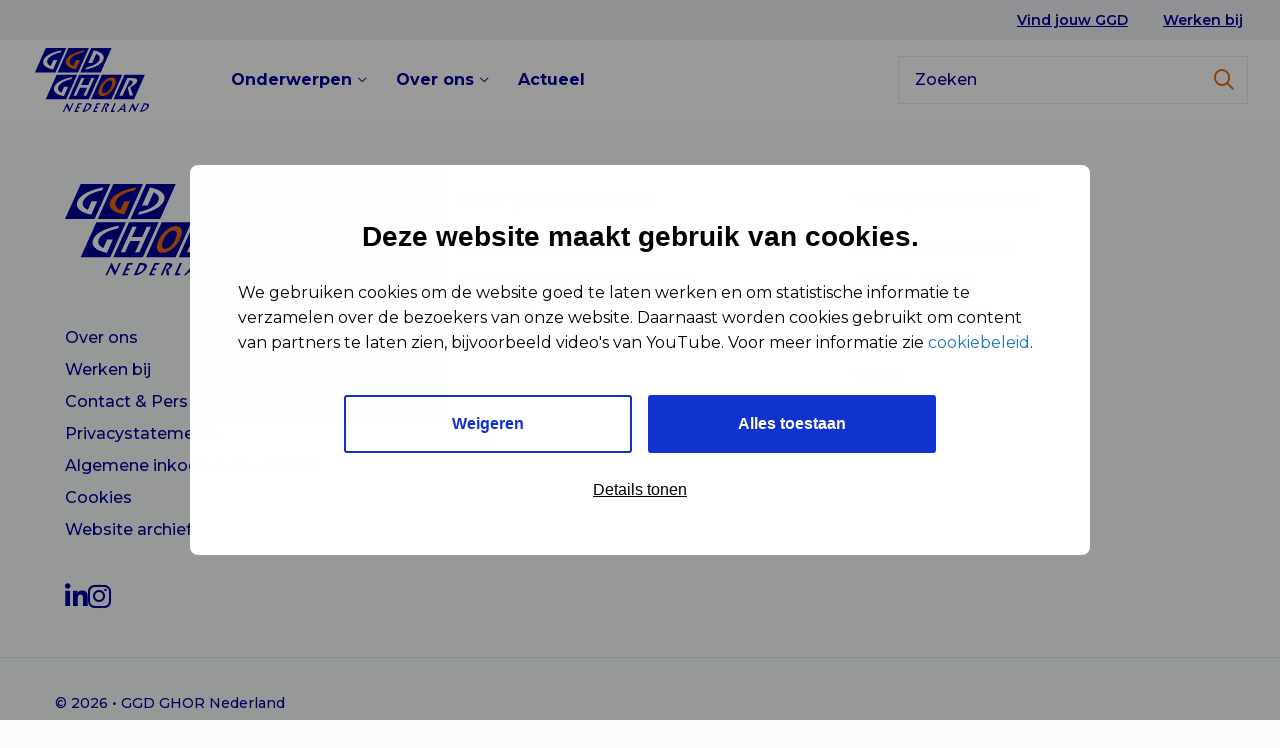

--- FILE ---
content_type: text/html; charset=UTF-8
request_url: https://ggdghor.nl/locatie/ggd-amsterdam/
body_size: 6875
content:
<!doctype html>
<html class="no-js" lang="nl-NL" >
	<head>
		<meta charset="UTF-8" />
		<meta name="viewport" content="width=device-width, initial-scale=1.0" />
		<link rel="shortcut icon" type="image/png" href="https://ggdghor.nl/wp-content/themes/FoundationPress-child/assets/img/favicon.ico"/>
<link rel="apple-touch-icon" sizes="180x180" href="https://ggdghor.nl/wp-content/themes/FoundationPress-child/assets/img/apple-touch-icon.png"/>
<link rel="icon" type="image/png" sizes="32x32" href="https://ggdghor.nl/wp-content/themes/FoundationPress-child/assets/img/favicon-32x32.png"/>
<link rel="icon" type="image/png" sizes="16x16" href="https://ggdghor.nl/wp-content/themes/FoundationPress-child/assets/img/favicon-16x16.png"/>
<link rel="manifest" href="https://ggdghor.nl/wp-content/themes/FoundationPress-child/assets/img/site.webmanifest" crossOrigin="use-credentials"/>
		<meta name='robots' content='index, follow, max-image-preview:large, max-snippet:-1, max-video-preview:-1' />
	<style>img:is([sizes="auto" i], [sizes^="auto," i]) { contain-intrinsic-size: 3000px 1500px }</style>
	
<!-- Google Tag Manager for WordPress by gtm4wp.com -->
<script data-cfasync="false" data-pagespeed-no-defer>
	var gtm4wp_datalayer_name = "dataLayer";
	var dataLayer = dataLayer || [];
</script>
<!-- End Google Tag Manager for WordPress by gtm4wp.com -->
	<!-- This site is optimized with the Yoast SEO plugin v26.7 - https://yoast.com/wordpress/plugins/seo/ -->
	<title>GGD Amsterdam - GGD GHOR Nederland</title>
	<link rel="canonical" href="https://ggdghor.nl/locatie/ggd-amsterdam/" />
	<meta property="og:locale" content="nl_NL" />
	<meta property="og:type" content="article" />
	<meta property="og:title" content="GGD Amsterdam - GGD GHOR Nederland" />
	<meta property="og:url" content="https://ggdghor.nl/locatie/ggd-amsterdam/" />
	<meta property="og:site_name" content="GGD GHOR Nederland" />
	<meta name="twitter:card" content="summary_large_image" />
	<script type="application/ld+json" class="yoast-schema-graph">{"@context":"https://schema.org","@graph":[{"@type":"WebPage","@id":"https://ggdghor.nl/locatie/ggd-amsterdam/","url":"https://ggdghor.nl/locatie/ggd-amsterdam/","name":"GGD Amsterdam - GGD GHOR Nederland","isPartOf":{"@id":"https://ggdghor.nl/#website"},"datePublished":"2019-11-04T09:47:59+00:00","inLanguage":"nl-NL","potentialAction":[{"@type":"ReadAction","target":["https://ggdghor.nl/locatie/ggd-amsterdam/"]}]},{"@type":"WebSite","@id":"https://ggdghor.nl/#website","url":"https://ggdghor.nl/","name":"GGD GHOR Nederland","description":"","potentialAction":[{"@type":"SearchAction","target":{"@type":"EntryPoint","urlTemplate":"https://ggdghor.nl/?s={search_term_string}"},"query-input":{"@type":"PropertyValueSpecification","valueRequired":true,"valueName":"search_term_string"}}],"inLanguage":"nl-NL"}]}</script>
	<!-- / Yoast SEO plugin. -->


<link rel='dns-prefetch' href='//cdnjs.cloudflare.com' />
<style id='classic-theme-styles-inline-css'>
/*! This file is auto-generated */
.wp-block-button__link{color:#fff;background-color:#32373c;border-radius:9999px;box-shadow:none;text-decoration:none;padding:calc(.667em + 2px) calc(1.333em + 2px);font-size:1.125em}.wp-block-file__button{background:#32373c;color:#fff;text-decoration:none}
</style>
<style id='global-styles-inline-css'>
:root{--wp--preset--aspect-ratio--square: 1;--wp--preset--aspect-ratio--4-3: 4/3;--wp--preset--aspect-ratio--3-4: 3/4;--wp--preset--aspect-ratio--3-2: 3/2;--wp--preset--aspect-ratio--2-3: 2/3;--wp--preset--aspect-ratio--16-9: 16/9;--wp--preset--aspect-ratio--9-16: 9/16;--wp--preset--color--black: #000000;--wp--preset--color--cyan-bluish-gray: #abb8c3;--wp--preset--color--white: #ffffff;--wp--preset--color--pale-pink: #f78da7;--wp--preset--color--vivid-red: #cf2e2e;--wp--preset--color--luminous-vivid-orange: #ff6900;--wp--preset--color--luminous-vivid-amber: #fcb900;--wp--preset--color--light-green-cyan: #7bdcb5;--wp--preset--color--vivid-green-cyan: #00d084;--wp--preset--color--pale-cyan-blue: #8ed1fc;--wp--preset--color--vivid-cyan-blue: #0693e3;--wp--preset--color--vivid-purple: #9b51e0;--wp--preset--gradient--vivid-cyan-blue-to-vivid-purple: linear-gradient(135deg,rgba(6,147,227,1) 0%,rgb(155,81,224) 100%);--wp--preset--gradient--light-green-cyan-to-vivid-green-cyan: linear-gradient(135deg,rgb(122,220,180) 0%,rgb(0,208,130) 100%);--wp--preset--gradient--luminous-vivid-amber-to-luminous-vivid-orange: linear-gradient(135deg,rgba(252,185,0,1) 0%,rgba(255,105,0,1) 100%);--wp--preset--gradient--luminous-vivid-orange-to-vivid-red: linear-gradient(135deg,rgba(255,105,0,1) 0%,rgb(207,46,46) 100%);--wp--preset--gradient--very-light-gray-to-cyan-bluish-gray: linear-gradient(135deg,rgb(238,238,238) 0%,rgb(169,184,195) 100%);--wp--preset--gradient--cool-to-warm-spectrum: linear-gradient(135deg,rgb(74,234,220) 0%,rgb(151,120,209) 20%,rgb(207,42,186) 40%,rgb(238,44,130) 60%,rgb(251,105,98) 80%,rgb(254,248,76) 100%);--wp--preset--gradient--blush-light-purple: linear-gradient(135deg,rgb(255,206,236) 0%,rgb(152,150,240) 100%);--wp--preset--gradient--blush-bordeaux: linear-gradient(135deg,rgb(254,205,165) 0%,rgb(254,45,45) 50%,rgb(107,0,62) 100%);--wp--preset--gradient--luminous-dusk: linear-gradient(135deg,rgb(255,203,112) 0%,rgb(199,81,192) 50%,rgb(65,88,208) 100%);--wp--preset--gradient--pale-ocean: linear-gradient(135deg,rgb(255,245,203) 0%,rgb(182,227,212) 50%,rgb(51,167,181) 100%);--wp--preset--gradient--electric-grass: linear-gradient(135deg,rgb(202,248,128) 0%,rgb(113,206,126) 100%);--wp--preset--gradient--midnight: linear-gradient(135deg,rgb(2,3,129) 0%,rgb(40,116,252) 100%);--wp--preset--font-size--small: 13px;--wp--preset--font-size--medium: 20px;--wp--preset--font-size--large: 36px;--wp--preset--font-size--x-large: 42px;--wp--preset--spacing--20: 0.44rem;--wp--preset--spacing--30: 0.67rem;--wp--preset--spacing--40: 1rem;--wp--preset--spacing--50: 1.5rem;--wp--preset--spacing--60: 2.25rem;--wp--preset--spacing--70: 3.38rem;--wp--preset--spacing--80: 5.06rem;--wp--preset--shadow--natural: 6px 6px 9px rgba(0, 0, 0, 0.2);--wp--preset--shadow--deep: 12px 12px 50px rgba(0, 0, 0, 0.4);--wp--preset--shadow--sharp: 6px 6px 0px rgba(0, 0, 0, 0.2);--wp--preset--shadow--outlined: 6px 6px 0px -3px rgba(255, 255, 255, 1), 6px 6px rgba(0, 0, 0, 1);--wp--preset--shadow--crisp: 6px 6px 0px rgba(0, 0, 0, 1);}:where(.is-layout-flex){gap: 0.5em;}:where(.is-layout-grid){gap: 0.5em;}body .is-layout-flex{display: flex;}.is-layout-flex{flex-wrap: wrap;align-items: center;}.is-layout-flex > :is(*, div){margin: 0;}body .is-layout-grid{display: grid;}.is-layout-grid > :is(*, div){margin: 0;}:where(.wp-block-columns.is-layout-flex){gap: 2em;}:where(.wp-block-columns.is-layout-grid){gap: 2em;}:where(.wp-block-post-template.is-layout-flex){gap: 1.25em;}:where(.wp-block-post-template.is-layout-grid){gap: 1.25em;}.has-black-color{color: var(--wp--preset--color--black) !important;}.has-cyan-bluish-gray-color{color: var(--wp--preset--color--cyan-bluish-gray) !important;}.has-white-color{color: var(--wp--preset--color--white) !important;}.has-pale-pink-color{color: var(--wp--preset--color--pale-pink) !important;}.has-vivid-red-color{color: var(--wp--preset--color--vivid-red) !important;}.has-luminous-vivid-orange-color{color: var(--wp--preset--color--luminous-vivid-orange) !important;}.has-luminous-vivid-amber-color{color: var(--wp--preset--color--luminous-vivid-amber) !important;}.has-light-green-cyan-color{color: var(--wp--preset--color--light-green-cyan) !important;}.has-vivid-green-cyan-color{color: var(--wp--preset--color--vivid-green-cyan) !important;}.has-pale-cyan-blue-color{color: var(--wp--preset--color--pale-cyan-blue) !important;}.has-vivid-cyan-blue-color{color: var(--wp--preset--color--vivid-cyan-blue) !important;}.has-vivid-purple-color{color: var(--wp--preset--color--vivid-purple) !important;}.has-black-background-color{background-color: var(--wp--preset--color--black) !important;}.has-cyan-bluish-gray-background-color{background-color: var(--wp--preset--color--cyan-bluish-gray) !important;}.has-white-background-color{background-color: var(--wp--preset--color--white) !important;}.has-pale-pink-background-color{background-color: var(--wp--preset--color--pale-pink) !important;}.has-vivid-red-background-color{background-color: var(--wp--preset--color--vivid-red) !important;}.has-luminous-vivid-orange-background-color{background-color: var(--wp--preset--color--luminous-vivid-orange) !important;}.has-luminous-vivid-amber-background-color{background-color: var(--wp--preset--color--luminous-vivid-amber) !important;}.has-light-green-cyan-background-color{background-color: var(--wp--preset--color--light-green-cyan) !important;}.has-vivid-green-cyan-background-color{background-color: var(--wp--preset--color--vivid-green-cyan) !important;}.has-pale-cyan-blue-background-color{background-color: var(--wp--preset--color--pale-cyan-blue) !important;}.has-vivid-cyan-blue-background-color{background-color: var(--wp--preset--color--vivid-cyan-blue) !important;}.has-vivid-purple-background-color{background-color: var(--wp--preset--color--vivid-purple) !important;}.has-black-border-color{border-color: var(--wp--preset--color--black) !important;}.has-cyan-bluish-gray-border-color{border-color: var(--wp--preset--color--cyan-bluish-gray) !important;}.has-white-border-color{border-color: var(--wp--preset--color--white) !important;}.has-pale-pink-border-color{border-color: var(--wp--preset--color--pale-pink) !important;}.has-vivid-red-border-color{border-color: var(--wp--preset--color--vivid-red) !important;}.has-luminous-vivid-orange-border-color{border-color: var(--wp--preset--color--luminous-vivid-orange) !important;}.has-luminous-vivid-amber-border-color{border-color: var(--wp--preset--color--luminous-vivid-amber) !important;}.has-light-green-cyan-border-color{border-color: var(--wp--preset--color--light-green-cyan) !important;}.has-vivid-green-cyan-border-color{border-color: var(--wp--preset--color--vivid-green-cyan) !important;}.has-pale-cyan-blue-border-color{border-color: var(--wp--preset--color--pale-cyan-blue) !important;}.has-vivid-cyan-blue-border-color{border-color: var(--wp--preset--color--vivid-cyan-blue) !important;}.has-vivid-purple-border-color{border-color: var(--wp--preset--color--vivid-purple) !important;}.has-vivid-cyan-blue-to-vivid-purple-gradient-background{background: var(--wp--preset--gradient--vivid-cyan-blue-to-vivid-purple) !important;}.has-light-green-cyan-to-vivid-green-cyan-gradient-background{background: var(--wp--preset--gradient--light-green-cyan-to-vivid-green-cyan) !important;}.has-luminous-vivid-amber-to-luminous-vivid-orange-gradient-background{background: var(--wp--preset--gradient--luminous-vivid-amber-to-luminous-vivid-orange) !important;}.has-luminous-vivid-orange-to-vivid-red-gradient-background{background: var(--wp--preset--gradient--luminous-vivid-orange-to-vivid-red) !important;}.has-very-light-gray-to-cyan-bluish-gray-gradient-background{background: var(--wp--preset--gradient--very-light-gray-to-cyan-bluish-gray) !important;}.has-cool-to-warm-spectrum-gradient-background{background: var(--wp--preset--gradient--cool-to-warm-spectrum) !important;}.has-blush-light-purple-gradient-background{background: var(--wp--preset--gradient--blush-light-purple) !important;}.has-blush-bordeaux-gradient-background{background: var(--wp--preset--gradient--blush-bordeaux) !important;}.has-luminous-dusk-gradient-background{background: var(--wp--preset--gradient--luminous-dusk) !important;}.has-pale-ocean-gradient-background{background: var(--wp--preset--gradient--pale-ocean) !important;}.has-electric-grass-gradient-background{background: var(--wp--preset--gradient--electric-grass) !important;}.has-midnight-gradient-background{background: var(--wp--preset--gradient--midnight) !important;}.has-small-font-size{font-size: var(--wp--preset--font-size--small) !important;}.has-medium-font-size{font-size: var(--wp--preset--font-size--medium) !important;}.has-large-font-size{font-size: var(--wp--preset--font-size--large) !important;}.has-x-large-font-size{font-size: var(--wp--preset--font-size--x-large) !important;}
:where(.wp-block-post-template.is-layout-flex){gap: 1.25em;}:where(.wp-block-post-template.is-layout-grid){gap: 1.25em;}
:where(.wp-block-columns.is-layout-flex){gap: 2em;}:where(.wp-block-columns.is-layout-grid){gap: 2em;}
:root :where(.wp-block-pullquote){font-size: 1.5em;line-height: 1.6;}
</style>
<link rel='stylesheet' id='main-stylesheet-css' href='https://ggdghor.nl/wp-content/themes/FoundationPress/dist/assets/css/app.css' media='all' />
<link rel='stylesheet' id='searchwp-forms-css' href='https://ggdghor.nl/wp-content/plugins/searchwp/assets/css/frontend/search-forms.min.css' media='all' />
<link rel='stylesheet' id='child-theme-css' href='https://ggdghor.nl/wp-content/themes/FoundationPress-child/assets/css/style-1734525311749.css' media='all' />
<script src="https://cdnjs.cloudflare.com/ajax/libs/jquery/3.6.0/jquery.min.js" id="jquery-js"></script>
<link rel="https://api.w.org/" href="https://ggdghor.nl/wp-json/" /><link rel="alternate" title="oEmbed (JSON)" type="application/json+oembed" href="https://ggdghor.nl/wp-json/oembed/1.0/embed?url=https%3A%2F%2Fggdghor.nl%2Flocatie%2Fggd-amsterdam%2F" />
<link rel="alternate" title="oEmbed (XML)" type="text/xml+oembed" href="https://ggdghor.nl/wp-json/oembed/1.0/embed?url=https%3A%2F%2Fggdghor.nl%2Flocatie%2Fggd-amsterdam%2F&#038;format=xml" />

<!-- Google Tag Manager for WordPress by gtm4wp.com -->
<!-- GTM Container placement set to footer -->
<script data-cfasync="false" data-pagespeed-no-defer>
	var dataLayer_content = {"pagePostType":"location","pagePostType2":"single-location","pagePostAuthor":"StuurluiDevelopment"};
	dataLayer.push( dataLayer_content );
</script>
<script data-cfasync="false" data-pagespeed-no-defer>
(function(w,d,s,l,i){w[l]=w[l]||[];w[l].push({'gtm.start':
new Date().getTime(),event:'gtm.js'});var f=d.getElementsByTagName(s)[0],
j=d.createElement(s),dl=l!='dataLayer'?'&l='+l:'';j.async=true;j.src=
'//www.googletagmanager.com/gtm.js?id='+i+dl;f.parentNode.insertBefore(j,f);
})(window,document,'script','dataLayer','GTM-PMPX94Z');
</script>
<!-- End Google Tag Manager for WordPress by gtm4wp.com -->		<link rel="preconnect" href="https://fonts.gstatic.com" />
		<script>
			var wpurl   = 'https://ggdghor.nl';
			var ajaxurl = 'https://ggdghor.nl/wp-admin/admin-ajax.php';
			var stylesheet_directory = 'https://ggdghor.nl/wp-content/themes/FoundationPress-child';
		</script>
			</head>
	<body class="wp-singular location-template-default single single-location postid-382 wp-theme-FoundationPress wp-child-theme-FoundationPress-child site-id-1 offcanvas">
	<script> (function(window, document, dataLayerName, id) { window[dataLayerName]=window[dataLayerName]||[],window[dataLayerName].push({start:(new Date).getTime(),event:"stg.start"});var scripts=document.getElementsByTagName('script')[0],tags=document.createElement('script'); function stgCreateCookie(a,b,c){var d="";if(c){var e=new Date;e.setTime(e.getTime()+24*c*60*60*1e3),d="; expires="+e.toUTCString();f="; SameSite=Strict"}document.cookie=a+"="+b+d+f+"; path=/"} var isStgDebug=(window.location.href.match("stg_debug")||document.cookie.match("stg_debug"))&&!window.location.href.match("stg_disable_debug");stgCreateCookie("stg_debug",isStgDebug?1:"",isStgDebug?14:-1); var qP=[];dataLayerName!=="dataLayer"&&qP.push("data_layer_name="+dataLayerName),isStgDebug&&qP.push("stg_debug");var qPString=qP.length>0?("?"+qP.join("&")):""; tags.async=!0,tags.src="https://ggdghornl.containers.piwik.pro/"+id+".js"+qPString,scripts.parentNode.insertBefore(tags,scripts); !function(a,n,i){a[n]=a[n]||{};for(var c=0;c<i.length;c++)!function(i){a[n][i]=a[n][i]||{},a[n][i].api=a[n][i].api||function(){var a=[].slice.call(arguments,0);"string"==typeof a[0]&&window[dataLayerName].push({event:n+"."+i+":"+a[0],parameters:[].slice.call(arguments,1)})}}(i[c])}(window,"ppms",["tm","cm"]); })(window, document, 'dataLayer', 'c903eb56-c120-4195-bba3-1b275b8cfdae'); </script>
	<a href="#main" class="skiplink">To main content</a>
	<a href="#menu" class="skiplink">To navigation</a>
	<!-- header -->
	<header id="header" class="site-header">
		<div class="grid-x grid-padding-x topwrapper">
			<div class="cell">
				<div class="inner">
					<ul id="menu-topmenu" class="vertical medium-horizontal menu" data-responsive-menu="accordion large-dropdown" data-parent-link="true" data-submenu-toggle="true" data-back-button='<li class="js-drilldown-back"><a href="javascript:void(0);">Terug</a></li>'><li id="menu-item-16026" class="menu-item menu-item-type-custom menu-item-object-custom menu-item-16026"><a href="https://ggd.nl"><i></i> Vind jouw GGD</a></li>
<li id="menu-item-17837" class="menu-item menu-item-type-custom menu-item-object-custom menu-item-17837"><a href="https://www.werkenbijggdghor.nl/"><i></i> Werken bij</a></li>
</ul>				</div>
			</div>
		</div>

		<div class="mainwrapper">
			<a class="site-branding" href="https://ggdghor.nl">
				<img src="https://ggdghor.nl/wp-content/uploads/2019/10/logo-met-slogan.svg" alt="GGD GHOR Nederland" width="120" height="56" />
			</a>

			<div class="grid-container">
				<div class="grid-x grid-padding-x">
					<div class="cell">
						<div class="inner desktopmenu">
							<nav id="menu" aria-label="Main menu">
								<ul id="menu-main" class="vertical medium-horizontal menu" data-responsive-menu="accordion large-dropdown" data-parent-link="true" data-submenu-toggle="true" data-back-button='<li class="js-drilldown-back"><a href="javascript:void(0);">Terug</a></li>'><li id="menu-item-1151" class="menu-item menu-item-type-post_type menu-item-object-page menu-item-has-children menu-item-1151"><a href="https://ggdghor.nl/onderwerpen/">Onderwerpen<i class="fa-regular fa-chevron-down"></i></a>
<ul class="vertical menu">
<li class="no-arrow">
<div class="submenu-items-wrap">
<ul class="vertical menu">
	<li id="menu-item-16518" class="menu-item menu-item-type-post_type menu-item-object-theme-article menu-item-16518"><a href="https://ggdghor.nl/onderwerp/preventie/">Preventie en Gezonde leefomgeving</a></li>
	<li id="menu-item-16513" class="menu-item menu-item-type-post_type menu-item-object-theme-article menu-item-16513"><a href="https://ggdghor.nl/onderwerp/jeugd/">Jeugd</a></li>
	<li id="menu-item-16512" class="menu-item menu-item-type-post_type menu-item-object-theme-article menu-item-16512"><a href="https://ggdghor.nl/onderwerp/ghor/">GHOR</a></li>
	<li id="menu-item-16514" class="menu-item menu-item-type-post_type menu-item-object-theme-article menu-item-16514"><a href="https://ggdghor.nl/onderwerp/infectieziektebestrijding/">Infectieziektebestrijding</a></li>
	<li id="menu-item-16515" class="menu-item menu-item-type-post_type menu-item-object-page menu-item-16515"><a href="https://ggdghor.nl/onderwerpen/">Alle onderwerpen</a></li>

</ul>
</div>
</li>
</ul>
</li>
<li id="menu-item-17788" class="menu-item menu-item-type-custom menu-item-object-custom menu-item-has-children menu-item-17788"><a href="#">Over ons<i class="fa-regular fa-chevron-down"></i></a>
<ul class="vertical menu">
<li class="no-arrow">
<div class="submenu-items-wrap">
<ul class="vertical menu">
	<li id="menu-item-17789" class="menu-item menu-item-type-custom menu-item-object-custom menu-item-17789"><a href="https://ggdghor.nl/home/over-ons/">Over GGD GHOR Nederland</a></li>
	<li id="menu-item-1200" class="menu-item menu-item-type-post_type menu-item-object-page menu-item-1200"><a href="https://ggdghor.nl/home/wat-doet-een-ggd/">Wat doet een GGD</a></li>
	<li id="menu-item-1201" class="menu-item menu-item-type-post_type menu-item-object-page menu-item-1201"><a href="https://ggdghor.nl/home/wat-doet-de-ghor/">Wat doet de GHOR</a></li>
	<li id="menu-item-1202" class="menu-item menu-item-type-post_type menu-item-object-page menu-item-1202"><a href="https://ggdghor.nl/directeuren-publieke-gezondheid/">Directeuren Publieke Gezondheid</a></li>

</ul>
</div>
</li>
</ul>
</li>
<li id="menu-item-1211" class="menu-item menu-item-type-post_type menu-item-object-page menu-item-1211"><a href="https://ggdghor.nl/actueel/">Actueel</a></li>
</ul>							</nav>

							<div class="mobile-search hide-for-large">
								<a href="https://ggdghor.nl/zoeken/">
									<span class="screen-reader-text">Go to searchpage</span>
									<i class="fa-regular fa-magnifying-glass"></i>
								</a>
							</div>

							<div class="menutoggle hide-for-large">
								<button type="button" data-toggle="offCanvas">
									<i class="fa-regular fa-bars-staggered"></i>
									<span class="screen-reader-text">Open menu</span>
								</button>
								<span class="screen-reader-text">Menu</span>
							</div>
						</div>
					</div>
				</div>
			</div>

							<form class="site-search show-for-large" action="https://ggdghor.nl/zoeken/" method="get">
					<div class="inner">
						<label class="screen-reader-text" for="searchfield">Zoekveld</label>
						<input type="search" name="_search" placeholder="Zoeken" value="" id="searchfield" />
						<button>
							<span class="screen-reader-text">Go to searchpage</span>
							<i class="fa-regular fa-magnifying-glass"></i>
						</button>
					</div>
				</form>
						</div>
	</header>

	<div class="off-canvas position-right" id="offCanvas" data-off-canvas data-transition="overlap">
		<div class="innerwrap">
			<button class="close-button" aria-label="Close menu" type="button" data-close>
				<span class="screen-reader-text">Sluit menu</span>
				<i class="fa-regular fa-xmark"></i>
			</button>
		</div>
	</div>
	<!-- end:header -->
	
  <main id="main">
      </main>

<!-- footer -->
<footer>
	<div class="row widgets">
					<div class="column large-3 large-offset-1 medium-4 small-12">
				<div class="inner col-1">
									<div class="logowrap">
						<img src="https://ggdghor.nl/wp-content/uploads/2019/10/logo-met-slogan.svg" alt="GGD GHOR Nederland" height="106" width="120" />					</div>
					<ul id="menu-footermenu-1" class="menu"><li id="menu-item-95" class="menu-item menu-item-type-post_type menu-item-object-page menu-item-95"><a href="https://ggdghor.nl/home/over-ons/">Over ons</a></li>
<li id="menu-item-17836" class="menu-item menu-item-type-custom menu-item-object-custom menu-item-17836"><a href="https://www.werkenbijggdghor.nl/">Werken bij</a></li>
<li id="menu-item-97" class="menu-item menu-item-type-post_type menu-item-object-page menu-item-97"><a href="https://ggdghor.nl/contact-pers/">Contact &amp; Pers</a></li>
<li id="menu-item-1141" class="menu-item menu-item-type-custom menu-item-object-custom menu-item-1141"><a href="https://ggdghor.nl/privacyverklaringen/">Privacystatements</a></li>
<li id="menu-item-9748" class="menu-item menu-item-type-post_type menu-item-object-page menu-item-9748"><a href="https://ggdghor.nl/algemene-inkoopvoorwaarden/">Algemene inkoopvoorwaarden</a></li>
<li id="menu-item-17578" class="menu-item menu-item-type-post_type menu-item-object-page menu-item-17578"><a href="https://ggdghor.nl/cookies/">Cookies</a></li>
<li id="menu-item-17972" class="menu-item menu-item-type-custom menu-item-object-custom menu-item-17972"><a href="https://ggdghor.archiefweb.eu">Website archief</a></li>
</ul>					<div class="socialurls">
										<a href="https://www.linkedin.com/company/ggd-nederland/?originalSubdomain=nl" rel="noreferrer" target="_blank"><i class="fab fa-linkedin-in"></i><span class="screen-reader-text">Linkedin</span></a>
												<a href="https://www.instagram.com/ggdghornl/" rel="noreferrer" target="_blank"><i class="fab fa-instagram"></i><span class="screen-reader-text">Instagram</span></a>
											</div>
							</div>
		</div>
						<div class="column large-3 large-offset-1 medium-4 small-12">
				<div class="inner col-2">
									<h4>Voor professionals</h4>
					<ul id="menu-footermenu-2" class="menu"><li id="menu-item-902" class="menu-item menu-item-type-custom menu-item-object-custom menu-item-902"><a href="https://www.ggdghorkennisnet.nl/">GGD GHOR Kennisnet</a></li>
<li id="menu-item-1164" class="menu-item menu-item-type-custom menu-item-object-custom menu-item-1164"><a href="https://www.awpg.nl/">Academische werkplaats PG</a></li>
<li id="menu-item-1165" class="menu-item menu-item-type-custom menu-item-object-custom menu-item-1165"><a href="http://www.artsmg.nl">Arts M&#038;G</a></li>
</ul>			</div>
		</div>
						<div class="column large-3 large-offset-1 medium-4 small-12">
				<div class="inner col-3">
									<h4>Voor particulieren</h4>
					<ul id="menu-footermenu-3" class="menu"><li id="menu-item-1166" class="menu-item menu-item-type-custom menu-item-object-custom menu-item-1166"><a href="https://www.ggdreisvaccinaties.nl/">GGD Reisvaccinaties</a></li>
<li id="menu-item-1225" class="menu-item menu-item-type-custom menu-item-object-custom menu-item-1225"><a href="http://www.ggd.nl">Zoek jouw GGD</a></li>
<li id="menu-item-1161" class="menu-item menu-item-type-custom menu-item-object-custom menu-item-1161"><a href="http://www.ghor.nl">Zoek jouw GHOR</a></li>
<li id="menu-item-1162" class="menu-item menu-item-type-custom menu-item-object-custom menu-item-1162"><a href="http://www.jouwGGD.nl">JouwGGD</a></li>
<li id="menu-item-1167" class="menu-item menu-item-type-custom menu-item-object-custom menu-item-1167"><a href="http://www.sense.info">Sense</a></li>
</ul>			</div>
		</div>
				</div>
	<div class="copyright">
		<div class="grid-container">
			<div class="grid-x grid-padding-x">
				<div class="cell small-12">
					<div class="inner">
						<p>&copy;
						2026 • GGD GHOR Nederland						</p>
					</div>
				</div>
			</div>
		</div>
	</div>
</footer>

	<!-- end:footer -->
	<script type="speculationrules">
{"prefetch":[{"source":"document","where":{"and":[{"href_matches":"\/*"},{"not":{"href_matches":["\/wp-*.php","\/wp-admin\/*","\/wp-content\/uploads\/*","\/wp-content\/*","\/wp-content\/plugins\/*","\/wp-content\/themes\/FoundationPress-child\/*","\/wp-content\/themes\/FoundationPress\/*","\/*\\?(.+)"]}},{"not":{"selector_matches":"a[rel~=\"nofollow\"]"}},{"not":{"selector_matches":".no-prefetch, .no-prefetch a"}}]},"eagerness":"conservative"}]}
</script>

<!-- GTM Container placement set to footer -->
<!-- Google Tag Manager (noscript) -->
				<noscript><iframe src="https://www.googletagmanager.com/ns.html?id=GTM-PMPX94Z" height="0" width="0" style="display:none;visibility:hidden" aria-hidden="true"></iframe></noscript>
<!-- End Google Tag Manager (noscript) --><script src="https://ggdghor.nl/wp-content/plugins/duracelltomi-google-tag-manager/dist/js/gtm4wp-form-move-tracker.js" id="gtm4wp-form-move-tracker-js"></script>
<script src="https://ggdghor.nl/wp-content/themes/FoundationPress/dist/assets/js/app.js" id="foundation-js"></script>
<script src="https://ggdghor.nl/wp-content/themes/FoundationPress-child/assets/js/vendor.min.js" id="vendor-js"></script>
<script id="scripts-js-extra">
/* <![CDATA[ */
var strl_vars = {"wpurl":"https:\/\/ggdghor.nl","ajaxurl":"https:\/\/ggdghor.nl\/wp-admin\/admin-ajax.php","stylesheet_directory":"https:\/\/ggdghor.nl\/wp-content\/themes\/FoundationPress-child","currentpage":"https:\/\/ggdghor.nl\/locatie\/ggd-amsterdam\/","readmore":"Show more"};
/* ]]> */
</script>
<script src="https://ggdghor.nl/wp-content/themes/FoundationPress-child/assets/js/scripts.min.js?ver=2026-01-16%2019:04:09" id="scripts-js"></script>
	</body>
</html>
